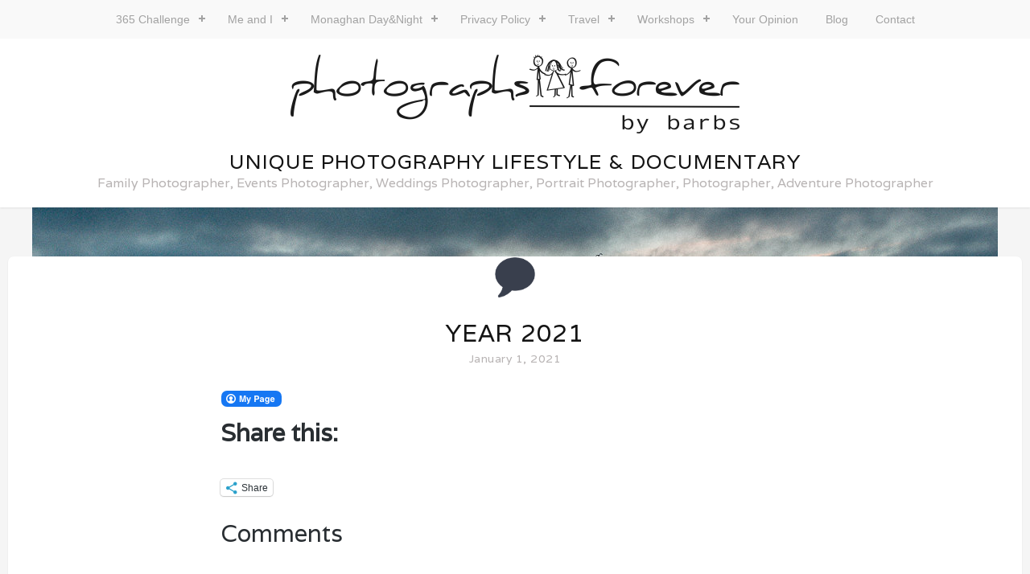

--- FILE ---
content_type: text/html; charset=UTF-8
request_url: https://photographsforeverbybarbs.com/project-365/year-2021/
body_size: 14947
content:
<!DOCTYPE html>
<html lang="en-US"
 xmlns:fb="http://ogp.me/ns/fb#">
<head>
	<meta charset="UTF-8">
	<meta name="viewport" content="width=device-width, initial-scale=1">
	<link rel="profile" href="http://gmpg.org/xfn/11">   
	<link rel="pingback" href="https://photographsforeverbybarbs.com/xmlrpc.php">
 
				<style>
			.spoontalk-social
			{
			color: white !important;
			text-align: center !important;
			margin-bottom:5px;
			border-radius:1%;

		    background:#000000;
	
			line-height: 25px !important;
			width: 30px !important;
			height: 24px !important;
			font-size: 1em !important;
						
	
			}
			
		
.alignment { text-align:left; }
</style>
<meta name='robots' content='index, follow, max-image-preview:large, max-snippet:-1, max-video-preview:-1' />
	<style>img:is([sizes="auto" i], [sizes^="auto," i]) { contain-intrinsic-size: 3000px 1500px }</style>
	
	<!-- This site is optimized with the Yoast SEO plugin v26.3 - https://yoast.com/wordpress/plugins/seo/ -->
	<title>Year 2021 - UNIQUE PHOTOGRAPHY Lifestyle &amp; Documentary</title>
	<link rel="canonical" href="http://photographsforeverbybarbs.com/project-365/year-2021/" />
	<meta property="og:locale" content="en_US" />
	<meta property="og:type" content="article" />
	<meta property="og:title" content="Year 2021 - UNIQUE PHOTOGRAPHY Lifestyle &amp; Documentary" />
	<meta property="og:description" content="Comments comments" />
	<meta property="og:url" content="http://photographsforeverbybarbs.com/project-365/year-2021/" />
	<meta property="og:site_name" content="UNIQUE PHOTOGRAPHY Lifestyle &amp; Documentary" />
	<meta property="article:modified_time" content="2021-02-02T15:01:57+00:00" />
	<meta name="twitter:card" content="summary_large_image" />
	<script type="application/ld+json" class="yoast-schema-graph">{"@context":"https://schema.org","@graph":[{"@type":"WebPage","@id":"http://photographsforeverbybarbs.com/project-365/year-2021/","url":"http://photographsforeverbybarbs.com/project-365/year-2021/","name":"Year 2021 - UNIQUE PHOTOGRAPHY Lifestyle &amp; Documentary","isPartOf":{"@id":"http://photographsforeverbybarbs.com/#website"},"datePublished":"2021-01-01T14:41:12+00:00","dateModified":"2021-02-02T15:01:57+00:00","breadcrumb":{"@id":"http://photographsforeverbybarbs.com/project-365/year-2021/#breadcrumb"},"inLanguage":"en-US","potentialAction":[{"@type":"ReadAction","target":["http://photographsforeverbybarbs.com/project-365/year-2021/"]}]},{"@type":"BreadcrumbList","@id":"http://photographsforeverbybarbs.com/project-365/year-2021/#breadcrumb","itemListElement":[{"@type":"ListItem","position":1,"name":"Home","item":"http://photographsforeverbybarbs.com/"},{"@type":"ListItem","position":2,"name":"365 Challenge","item":"http://photographsforeverbybarbs.com/project-365/"},{"@type":"ListItem","position":3,"name":"Year 2021"}]},{"@type":"WebSite","@id":"http://photographsforeverbybarbs.com/#website","url":"http://photographsforeverbybarbs.com/","name":"UNIQUE PHOTOGRAPHY Lifestyle &amp; Documentary","description":"Family Photographer, Events Photographer, Weddings  Photographer, Portrait  Photographer,  Photographer, Adventure Photographer","publisher":{"@id":"http://photographsforeverbybarbs.com/#organization"},"potentialAction":[{"@type":"SearchAction","target":{"@type":"EntryPoint","urlTemplate":"http://photographsforeverbybarbs.com/?s={search_term_string}"},"query-input":{"@type":"PropertyValueSpecification","valueRequired":true,"valueName":"search_term_string"}}],"inLanguage":"en-US"},{"@type":"Organization","@id":"http://photographsforeverbybarbs.com/#organization","name":"UNIQUE PHOTOGRAPHY Lifestyle &amp; Documentary","url":"http://photographsforeverbybarbs.com/","logo":{"@type":"ImageObject","inLanguage":"en-US","@id":"http://photographsforeverbybarbs.com/#/schema/logo/image/","url":"https://photographsforeverbybarbs.com/wp-content/uploads/2015/06/logo_wybrane_czarne-11-e1434149645822.png","contentUrl":"https://photographsforeverbybarbs.com/wp-content/uploads/2015/06/logo_wybrane_czarne-11-e1434149645822.png","width":558,"height":98,"caption":"UNIQUE PHOTOGRAPHY Lifestyle &amp; Documentary"},"image":{"@id":"http://photographsforeverbybarbs.com/#/schema/logo/image/"}}]}</script>
	<!-- / Yoast SEO plugin. -->


<link rel='dns-prefetch' href='//secure.gravatar.com' />
<link rel='dns-prefetch' href='//stats.wp.com' />
<link rel='dns-prefetch' href='//fonts.googleapis.com' />
<link rel='dns-prefetch' href='//v0.wordpress.com' />
<link rel="alternate" type="application/rss+xml" title="UNIQUE PHOTOGRAPHY Lifestyle &amp; Documentary &raquo; Feed" href="https://photographsforeverbybarbs.com/feed/" />
<link rel="alternate" type="application/rss+xml" title="UNIQUE PHOTOGRAPHY Lifestyle &amp; Documentary &raquo; Comments Feed" href="https://photographsforeverbybarbs.com/comments/feed/" />
<script type="text/javascript">
/* <![CDATA[ */
window._wpemojiSettings = {"baseUrl":"https:\/\/s.w.org\/images\/core\/emoji\/16.0.1\/72x72\/","ext":".png","svgUrl":"https:\/\/s.w.org\/images\/core\/emoji\/16.0.1\/svg\/","svgExt":".svg","source":{"concatemoji":"https:\/\/photographsforeverbybarbs.com\/wp-includes\/js\/wp-emoji-release.min.js?ver=6.8.3"}};
/*! This file is auto-generated */
!function(s,n){var o,i,e;function c(e){try{var t={supportTests:e,timestamp:(new Date).valueOf()};sessionStorage.setItem(o,JSON.stringify(t))}catch(e){}}function p(e,t,n){e.clearRect(0,0,e.canvas.width,e.canvas.height),e.fillText(t,0,0);var t=new Uint32Array(e.getImageData(0,0,e.canvas.width,e.canvas.height).data),a=(e.clearRect(0,0,e.canvas.width,e.canvas.height),e.fillText(n,0,0),new Uint32Array(e.getImageData(0,0,e.canvas.width,e.canvas.height).data));return t.every(function(e,t){return e===a[t]})}function u(e,t){e.clearRect(0,0,e.canvas.width,e.canvas.height),e.fillText(t,0,0);for(var n=e.getImageData(16,16,1,1),a=0;a<n.data.length;a++)if(0!==n.data[a])return!1;return!0}function f(e,t,n,a){switch(t){case"flag":return n(e,"\ud83c\udff3\ufe0f\u200d\u26a7\ufe0f","\ud83c\udff3\ufe0f\u200b\u26a7\ufe0f")?!1:!n(e,"\ud83c\udde8\ud83c\uddf6","\ud83c\udde8\u200b\ud83c\uddf6")&&!n(e,"\ud83c\udff4\udb40\udc67\udb40\udc62\udb40\udc65\udb40\udc6e\udb40\udc67\udb40\udc7f","\ud83c\udff4\u200b\udb40\udc67\u200b\udb40\udc62\u200b\udb40\udc65\u200b\udb40\udc6e\u200b\udb40\udc67\u200b\udb40\udc7f");case"emoji":return!a(e,"\ud83e\udedf")}return!1}function g(e,t,n,a){var r="undefined"!=typeof WorkerGlobalScope&&self instanceof WorkerGlobalScope?new OffscreenCanvas(300,150):s.createElement("canvas"),o=r.getContext("2d",{willReadFrequently:!0}),i=(o.textBaseline="top",o.font="600 32px Arial",{});return e.forEach(function(e){i[e]=t(o,e,n,a)}),i}function t(e){var t=s.createElement("script");t.src=e,t.defer=!0,s.head.appendChild(t)}"undefined"!=typeof Promise&&(o="wpEmojiSettingsSupports",i=["flag","emoji"],n.supports={everything:!0,everythingExceptFlag:!0},e=new Promise(function(e){s.addEventListener("DOMContentLoaded",e,{once:!0})}),new Promise(function(t){var n=function(){try{var e=JSON.parse(sessionStorage.getItem(o));if("object"==typeof e&&"number"==typeof e.timestamp&&(new Date).valueOf()<e.timestamp+604800&&"object"==typeof e.supportTests)return e.supportTests}catch(e){}return null}();if(!n){if("undefined"!=typeof Worker&&"undefined"!=typeof OffscreenCanvas&&"undefined"!=typeof URL&&URL.createObjectURL&&"undefined"!=typeof Blob)try{var e="postMessage("+g.toString()+"("+[JSON.stringify(i),f.toString(),p.toString(),u.toString()].join(",")+"));",a=new Blob([e],{type:"text/javascript"}),r=new Worker(URL.createObjectURL(a),{name:"wpTestEmojiSupports"});return void(r.onmessage=function(e){c(n=e.data),r.terminate(),t(n)})}catch(e){}c(n=g(i,f,p,u))}t(n)}).then(function(e){for(var t in e)n.supports[t]=e[t],n.supports.everything=n.supports.everything&&n.supports[t],"flag"!==t&&(n.supports.everythingExceptFlag=n.supports.everythingExceptFlag&&n.supports[t]);n.supports.everythingExceptFlag=n.supports.everythingExceptFlag&&!n.supports.flag,n.DOMReady=!1,n.readyCallback=function(){n.DOMReady=!0}}).then(function(){return e}).then(function(){var e;n.supports.everything||(n.readyCallback(),(e=n.source||{}).concatemoji?t(e.concatemoji):e.wpemoji&&e.twemoji&&(t(e.twemoji),t(e.wpemoji)))}))}((window,document),window._wpemojiSettings);
/* ]]> */
</script>
<style id='wp-emoji-styles-inline-css' type='text/css'>

	img.wp-smiley, img.emoji {
		display: inline !important;
		border: none !important;
		box-shadow: none !important;
		height: 1em !important;
		width: 1em !important;
		margin: 0 0.07em !important;
		vertical-align: -0.1em !important;
		background: none !important;
		padding: 0 !important;
	}
</style>
<link rel='stylesheet' id='wp-block-library-css' href='https://photographsforeverbybarbs.com/wp-includes/css/dist/block-library/style.min.css?ver=6.8.3' type='text/css' media='all' />
<style id='classic-theme-styles-inline-css' type='text/css'>
/*! This file is auto-generated */
.wp-block-button__link{color:#fff;background-color:#32373c;border-radius:9999px;box-shadow:none;text-decoration:none;padding:calc(.667em + 2px) calc(1.333em + 2px);font-size:1.125em}.wp-block-file__button{background:#32373c;color:#fff;text-decoration:none}
</style>
<link rel='stylesheet' id='mediaelement-css' href='https://photographsforeverbybarbs.com/wp-includes/js/mediaelement/mediaelementplayer-legacy.min.css?ver=4.2.17' type='text/css' media='all' />
<link rel='stylesheet' id='wp-mediaelement-css' href='https://photographsforeverbybarbs.com/wp-includes/js/mediaelement/wp-mediaelement.min.css?ver=6.8.3' type='text/css' media='all' />
<style id='jetpack-sharing-buttons-style-inline-css' type='text/css'>
.jetpack-sharing-buttons__services-list{display:flex;flex-direction:row;flex-wrap:wrap;gap:0;list-style-type:none;margin:5px;padding:0}.jetpack-sharing-buttons__services-list.has-small-icon-size{font-size:12px}.jetpack-sharing-buttons__services-list.has-normal-icon-size{font-size:16px}.jetpack-sharing-buttons__services-list.has-large-icon-size{font-size:24px}.jetpack-sharing-buttons__services-list.has-huge-icon-size{font-size:36px}@media print{.jetpack-sharing-buttons__services-list{display:none!important}}.editor-styles-wrapper .wp-block-jetpack-sharing-buttons{gap:0;padding-inline-start:0}ul.jetpack-sharing-buttons__services-list.has-background{padding:1.25em 2.375em}
</style>
<style id='global-styles-inline-css' type='text/css'>
:root{--wp--preset--aspect-ratio--square: 1;--wp--preset--aspect-ratio--4-3: 4/3;--wp--preset--aspect-ratio--3-4: 3/4;--wp--preset--aspect-ratio--3-2: 3/2;--wp--preset--aspect-ratio--2-3: 2/3;--wp--preset--aspect-ratio--16-9: 16/9;--wp--preset--aspect-ratio--9-16: 9/16;--wp--preset--color--black: #000000;--wp--preset--color--cyan-bluish-gray: #abb8c3;--wp--preset--color--white: #ffffff;--wp--preset--color--pale-pink: #f78da7;--wp--preset--color--vivid-red: #cf2e2e;--wp--preset--color--luminous-vivid-orange: #ff6900;--wp--preset--color--luminous-vivid-amber: #fcb900;--wp--preset--color--light-green-cyan: #7bdcb5;--wp--preset--color--vivid-green-cyan: #00d084;--wp--preset--color--pale-cyan-blue: #8ed1fc;--wp--preset--color--vivid-cyan-blue: #0693e3;--wp--preset--color--vivid-purple: #9b51e0;--wp--preset--gradient--vivid-cyan-blue-to-vivid-purple: linear-gradient(135deg,rgba(6,147,227,1) 0%,rgb(155,81,224) 100%);--wp--preset--gradient--light-green-cyan-to-vivid-green-cyan: linear-gradient(135deg,rgb(122,220,180) 0%,rgb(0,208,130) 100%);--wp--preset--gradient--luminous-vivid-amber-to-luminous-vivid-orange: linear-gradient(135deg,rgba(252,185,0,1) 0%,rgba(255,105,0,1) 100%);--wp--preset--gradient--luminous-vivid-orange-to-vivid-red: linear-gradient(135deg,rgba(255,105,0,1) 0%,rgb(207,46,46) 100%);--wp--preset--gradient--very-light-gray-to-cyan-bluish-gray: linear-gradient(135deg,rgb(238,238,238) 0%,rgb(169,184,195) 100%);--wp--preset--gradient--cool-to-warm-spectrum: linear-gradient(135deg,rgb(74,234,220) 0%,rgb(151,120,209) 20%,rgb(207,42,186) 40%,rgb(238,44,130) 60%,rgb(251,105,98) 80%,rgb(254,248,76) 100%);--wp--preset--gradient--blush-light-purple: linear-gradient(135deg,rgb(255,206,236) 0%,rgb(152,150,240) 100%);--wp--preset--gradient--blush-bordeaux: linear-gradient(135deg,rgb(254,205,165) 0%,rgb(254,45,45) 50%,rgb(107,0,62) 100%);--wp--preset--gradient--luminous-dusk: linear-gradient(135deg,rgb(255,203,112) 0%,rgb(199,81,192) 50%,rgb(65,88,208) 100%);--wp--preset--gradient--pale-ocean: linear-gradient(135deg,rgb(255,245,203) 0%,rgb(182,227,212) 50%,rgb(51,167,181) 100%);--wp--preset--gradient--electric-grass: linear-gradient(135deg,rgb(202,248,128) 0%,rgb(113,206,126) 100%);--wp--preset--gradient--midnight: linear-gradient(135deg,rgb(2,3,129) 0%,rgb(40,116,252) 100%);--wp--preset--font-size--small: 13px;--wp--preset--font-size--medium: 20px;--wp--preset--font-size--large: 36px;--wp--preset--font-size--x-large: 42px;--wp--preset--spacing--20: 0.44rem;--wp--preset--spacing--30: 0.67rem;--wp--preset--spacing--40: 1rem;--wp--preset--spacing--50: 1.5rem;--wp--preset--spacing--60: 2.25rem;--wp--preset--spacing--70: 3.38rem;--wp--preset--spacing--80: 5.06rem;--wp--preset--shadow--natural: 6px 6px 9px rgba(0, 0, 0, 0.2);--wp--preset--shadow--deep: 12px 12px 50px rgba(0, 0, 0, 0.4);--wp--preset--shadow--sharp: 6px 6px 0px rgba(0, 0, 0, 0.2);--wp--preset--shadow--outlined: 6px 6px 0px -3px rgba(255, 255, 255, 1), 6px 6px rgba(0, 0, 0, 1);--wp--preset--shadow--crisp: 6px 6px 0px rgba(0, 0, 0, 1);}:where(.is-layout-flex){gap: 0.5em;}:where(.is-layout-grid){gap: 0.5em;}body .is-layout-flex{display: flex;}.is-layout-flex{flex-wrap: wrap;align-items: center;}.is-layout-flex > :is(*, div){margin: 0;}body .is-layout-grid{display: grid;}.is-layout-grid > :is(*, div){margin: 0;}:where(.wp-block-columns.is-layout-flex){gap: 2em;}:where(.wp-block-columns.is-layout-grid){gap: 2em;}:where(.wp-block-post-template.is-layout-flex){gap: 1.25em;}:where(.wp-block-post-template.is-layout-grid){gap: 1.25em;}.has-black-color{color: var(--wp--preset--color--black) !important;}.has-cyan-bluish-gray-color{color: var(--wp--preset--color--cyan-bluish-gray) !important;}.has-white-color{color: var(--wp--preset--color--white) !important;}.has-pale-pink-color{color: var(--wp--preset--color--pale-pink) !important;}.has-vivid-red-color{color: var(--wp--preset--color--vivid-red) !important;}.has-luminous-vivid-orange-color{color: var(--wp--preset--color--luminous-vivid-orange) !important;}.has-luminous-vivid-amber-color{color: var(--wp--preset--color--luminous-vivid-amber) !important;}.has-light-green-cyan-color{color: var(--wp--preset--color--light-green-cyan) !important;}.has-vivid-green-cyan-color{color: var(--wp--preset--color--vivid-green-cyan) !important;}.has-pale-cyan-blue-color{color: var(--wp--preset--color--pale-cyan-blue) !important;}.has-vivid-cyan-blue-color{color: var(--wp--preset--color--vivid-cyan-blue) !important;}.has-vivid-purple-color{color: var(--wp--preset--color--vivid-purple) !important;}.has-black-background-color{background-color: var(--wp--preset--color--black) !important;}.has-cyan-bluish-gray-background-color{background-color: var(--wp--preset--color--cyan-bluish-gray) !important;}.has-white-background-color{background-color: var(--wp--preset--color--white) !important;}.has-pale-pink-background-color{background-color: var(--wp--preset--color--pale-pink) !important;}.has-vivid-red-background-color{background-color: var(--wp--preset--color--vivid-red) !important;}.has-luminous-vivid-orange-background-color{background-color: var(--wp--preset--color--luminous-vivid-orange) !important;}.has-luminous-vivid-amber-background-color{background-color: var(--wp--preset--color--luminous-vivid-amber) !important;}.has-light-green-cyan-background-color{background-color: var(--wp--preset--color--light-green-cyan) !important;}.has-vivid-green-cyan-background-color{background-color: var(--wp--preset--color--vivid-green-cyan) !important;}.has-pale-cyan-blue-background-color{background-color: var(--wp--preset--color--pale-cyan-blue) !important;}.has-vivid-cyan-blue-background-color{background-color: var(--wp--preset--color--vivid-cyan-blue) !important;}.has-vivid-purple-background-color{background-color: var(--wp--preset--color--vivid-purple) !important;}.has-black-border-color{border-color: var(--wp--preset--color--black) !important;}.has-cyan-bluish-gray-border-color{border-color: var(--wp--preset--color--cyan-bluish-gray) !important;}.has-white-border-color{border-color: var(--wp--preset--color--white) !important;}.has-pale-pink-border-color{border-color: var(--wp--preset--color--pale-pink) !important;}.has-vivid-red-border-color{border-color: var(--wp--preset--color--vivid-red) !important;}.has-luminous-vivid-orange-border-color{border-color: var(--wp--preset--color--luminous-vivid-orange) !important;}.has-luminous-vivid-amber-border-color{border-color: var(--wp--preset--color--luminous-vivid-amber) !important;}.has-light-green-cyan-border-color{border-color: var(--wp--preset--color--light-green-cyan) !important;}.has-vivid-green-cyan-border-color{border-color: var(--wp--preset--color--vivid-green-cyan) !important;}.has-pale-cyan-blue-border-color{border-color: var(--wp--preset--color--pale-cyan-blue) !important;}.has-vivid-cyan-blue-border-color{border-color: var(--wp--preset--color--vivid-cyan-blue) !important;}.has-vivid-purple-border-color{border-color: var(--wp--preset--color--vivid-purple) !important;}.has-vivid-cyan-blue-to-vivid-purple-gradient-background{background: var(--wp--preset--gradient--vivid-cyan-blue-to-vivid-purple) !important;}.has-light-green-cyan-to-vivid-green-cyan-gradient-background{background: var(--wp--preset--gradient--light-green-cyan-to-vivid-green-cyan) !important;}.has-luminous-vivid-amber-to-luminous-vivid-orange-gradient-background{background: var(--wp--preset--gradient--luminous-vivid-amber-to-luminous-vivid-orange) !important;}.has-luminous-vivid-orange-to-vivid-red-gradient-background{background: var(--wp--preset--gradient--luminous-vivid-orange-to-vivid-red) !important;}.has-very-light-gray-to-cyan-bluish-gray-gradient-background{background: var(--wp--preset--gradient--very-light-gray-to-cyan-bluish-gray) !important;}.has-cool-to-warm-spectrum-gradient-background{background: var(--wp--preset--gradient--cool-to-warm-spectrum) !important;}.has-blush-light-purple-gradient-background{background: var(--wp--preset--gradient--blush-light-purple) !important;}.has-blush-bordeaux-gradient-background{background: var(--wp--preset--gradient--blush-bordeaux) !important;}.has-luminous-dusk-gradient-background{background: var(--wp--preset--gradient--luminous-dusk) !important;}.has-pale-ocean-gradient-background{background: var(--wp--preset--gradient--pale-ocean) !important;}.has-electric-grass-gradient-background{background: var(--wp--preset--gradient--electric-grass) !important;}.has-midnight-gradient-background{background: var(--wp--preset--gradient--midnight) !important;}.has-small-font-size{font-size: var(--wp--preset--font-size--small) !important;}.has-medium-font-size{font-size: var(--wp--preset--font-size--medium) !important;}.has-large-font-size{font-size: var(--wp--preset--font-size--large) !important;}.has-x-large-font-size{font-size: var(--wp--preset--font-size--x-large) !important;}
:where(.wp-block-post-template.is-layout-flex){gap: 1.25em;}:where(.wp-block-post-template.is-layout-grid){gap: 1.25em;}
:where(.wp-block-columns.is-layout-flex){gap: 2em;}:where(.wp-block-columns.is-layout-grid){gap: 2em;}
:root :where(.wp-block-pullquote){font-size: 1.5em;line-height: 1.6;}
</style>
<link rel='stylesheet' id='fcbkbttn_icon-css' href='https://photographsforeverbybarbs.com/wp-content/plugins/facebook-button-plugin/css/icon.css?ver=2.77' type='text/css' media='all' />
<link rel='stylesheet' id='fcbkbttn_stylesheet-css' href='https://photographsforeverbybarbs.com/wp-content/plugins/facebook-button-plugin/css/style.css?ver=2.77' type='text/css' media='all' />
<link rel='stylesheet' id='css_for_fa_icon-css' href='https://photographsforeverbybarbs.com/wp-content/plugins/spoontalk-social-media-icons-widget/inc/css/font-awesome-4.0.3/css/font-awesome.min.css?ver=6.8.3' type='text/css' media='all' />
<link rel='stylesheet' id='css_for_hover_effect-css' href='https://photographsforeverbybarbs.com/wp-content/plugins/spoontalk-social-media-icons-widget/inc/css/hover.css?ver=6.8.3' type='text/css' media='all' />
<link rel='stylesheet' id='stacker-style-css' href='https://photographsforeverbybarbs.com/wp-content/themes/stacker-lite/style.css?ver=6.8.3' type='text/css' media='all' />
<link rel='stylesheet' id='font-awesome-css' href='https://photographsforeverbybarbs.com/wp-content/themes/stacker-lite/inc/font-awesome-4.3.0/css/font-awesome.min.css?ver=6.8.3' type='text/css' media='all' />
<link rel='stylesheet' id='stacker-fonts-css' href='//fonts.googleapis.com/css?family=Varela&#038;subset=latin%2Clatin-ext' type='text/css' media='all' />
<link rel='stylesheet' id='msl-main-css' href='https://photographsforeverbybarbs.com/wp-content/plugins/master-slider/public/assets/css/masterslider.main.css?ver=3.11.0' type='text/css' media='all' />
<link rel='stylesheet' id='msl-custom-css' href='https://photographsforeverbybarbs.com/wp-content/uploads/master-slider/custom.css?ver=1.9' type='text/css' media='all' />
<link rel='stylesheet' id='sharedaddy-css' href='https://photographsforeverbybarbs.com/wp-content/plugins/jetpack/modules/sharedaddy/sharing.css?ver=15.2' type='text/css' media='all' />
<link rel='stylesheet' id='social-logos-css' href='https://photographsforeverbybarbs.com/wp-content/plugins/jetpack/_inc/social-logos/social-logos.min.css?ver=15.2' type='text/css' media='all' />
<script type="text/javascript" src="https://photographsforeverbybarbs.com/wp-includes/js/jquery/jquery.min.js?ver=3.7.1" id="jquery-core-js"></script>
<script type="text/javascript" src="https://photographsforeverbybarbs.com/wp-includes/js/jquery/jquery-migrate.min.js?ver=3.4.1" id="jquery-migrate-js"></script>
<link rel="https://api.w.org/" href="https://photographsforeverbybarbs.com/wp-json/" /><link rel="alternate" title="JSON" type="application/json" href="https://photographsforeverbybarbs.com/wp-json/wp/v2/pages/22074" /><link rel="EditURI" type="application/rsd+xml" title="RSD" href="https://photographsforeverbybarbs.com/xmlrpc.php?rsd" />
<meta name="generator" content="WordPress 6.8.3" />
<link rel='shortlink' href='https://wp.me/P6kIOQ-5K2' />
<link rel="alternate" title="oEmbed (JSON)" type="application/json+oembed" href="https://photographsforeverbybarbs.com/wp-json/oembed/1.0/embed?url=https%3A%2F%2Fphotographsforeverbybarbs.com%2Fproject-365%2Fyear-2021%2F" />
<link rel="alternate" title="oEmbed (XML)" type="text/xml+oembed" href="https://photographsforeverbybarbs.com/wp-json/oembed/1.0/embed?url=https%3A%2F%2Fphotographsforeverbybarbs.com%2Fproject-365%2Fyear-2021%2F&#038;format=xml" />

<!-- fcbkbttn meta start -->
<meta property="og:url" content="https://photographsforeverbybarbs.com/project-365/year-2021/"/>
<meta property="og:type" content="article"/>
<meta property="og:title" content="Year 2021"/>
<meta property="og:site_name" content="UNIQUE PHOTOGRAPHY Lifestyle &amp; Documentary"/>
<meta property="og:image" content=""/>
<!-- fcbkbttn meta end -->
<meta property="fb:app_id" content="1494973167459948"/><script>var ms_grabbing_curosr = 'https://photographsforeverbybarbs.com/wp-content/plugins/master-slider/public/assets/css/common/grabbing.cur', ms_grab_curosr = 'https://photographsforeverbybarbs.com/wp-content/plugins/master-slider/public/assets/css/common/grab.cur';</script>
<meta name="generator" content="MasterSlider 3.11.0 - Responsive Touch Image Slider | avt.li/msf" />
	<style>img#wpstats{display:none}</style>
		<style type="text/css" id="custom-background-css">
body.custom-background { background-image: url("https://photographsforeverbybarbs.com/wp-content/uploads/2015/10/DSC00101.jpg"); background-position: center top; background-size: auto; background-repeat: no-repeat; background-attachment: fixed; }
</style>
	</head>

<body class="wp-singular page-template-default page page-id-22074 page-parent page-child parent-pageid-139 custom-background wp-custom-logo wp-theme-stacker-lite _masterslider _ms_version_3.11.0 metaslider-plugin">
<div id="cssmenu" class="align-center">
	<div class="menu"><ul>
<li class="page_item page-item-139 page_item_has_children current_page_ancestor current_page_parent"><a href="https://photographsforeverbybarbs.com/project-365/">365 Challenge</a>
<ul class='children'>
	<li class="page_item page-item-6553 page_item_has_children"><a href="https://photographsforeverbybarbs.com/project-365/year-2015/">Year 2015</a>
	<ul class='children'>
		<li class="page_item page-item-148"><a href="https://photographsforeverbybarbs.com/project-365/year-2015/january/">January</a></li>
		<li class="page_item page-item-150"><a href="https://photographsforeverbybarbs.com/project-365/year-2015/february/">February</a></li>
		<li class="page_item page-item-152"><a href="https://photographsforeverbybarbs.com/project-365/year-2015/march/">March</a></li>
		<li class="page_item page-item-154"><a href="https://photographsforeverbybarbs.com/project-365/year-2015/april/">April</a></li>
		<li class="page_item page-item-156"><a href="https://photographsforeverbybarbs.com/project-365/year-2015/may/">May</a></li>
		<li class="page_item page-item-158"><a href="https://photographsforeverbybarbs.com/project-365/year-2015/june/">June</a></li>
		<li class="page_item page-item-642"><a href="https://photographsforeverbybarbs.com/project-365/year-2015/july/">July</a></li>
		<li class="page_item page-item-732"><a href="https://photographsforeverbybarbs.com/project-365/year-2015/august/">August</a></li>
		<li class="page_item page-item-903"><a href="https://photographsforeverbybarbs.com/project-365/year-2015/september/">September</a></li>
		<li class="page_item page-item-1187"><a href="https://photographsforeverbybarbs.com/project-365/year-2015/october/">October</a></li>
		<li class="page_item page-item-1359"><a href="https://photographsforeverbybarbs.com/project-365/year-2015/november/">November</a></li>
		<li class="page_item page-item-1423"><a href="https://photographsforeverbybarbs.com/project-365/year-2015/december/">December</a></li>
	</ul>
</li>
	<li class="page_item page-item-6556 page_item_has_children"><a href="https://photographsforeverbybarbs.com/project-365/year-2016/">Year 2016</a>
	<ul class='children'>
		<li class="page_item page-item-1464"><a href="https://photographsforeverbybarbs.com/project-365/year-2016/january-2016/">January 2016</a></li>
		<li class="page_item page-item-1539"><a href="https://photographsforeverbybarbs.com/project-365/year-2016/february-2016/">February 2016</a></li>
		<li class="page_item page-item-1633"><a href="https://photographsforeverbybarbs.com/project-365/year-2016/march-2016/">March 2016</a></li>
		<li class="page_item page-item-1779"><a href="https://photographsforeverbybarbs.com/project-365/year-2016/april-2016/">April 2016</a></li>
		<li class="page_item page-item-1924"><a href="https://photographsforeverbybarbs.com/project-365/year-2016/may-2016/">May 2016</a></li>
		<li class="page_item page-item-2226"><a href="https://photographsforeverbybarbs.com/project-365/year-2016/june-2016/">June 2016</a></li>
		<li class="page_item page-item-2260"><a href="https://photographsforeverbybarbs.com/project-365/year-2016/july-2016/">July 2016</a></li>
		<li class="page_item page-item-2426"><a href="https://photographsforeverbybarbs.com/project-365/year-2016/august-2016/">August 2016</a></li>
		<li class="page_item page-item-2663"><a href="https://photographsforeverbybarbs.com/project-365/year-2016/september-2016/">September 2016</a></li>
		<li class="page_item page-item-2839"><a href="https://photographsforeverbybarbs.com/project-365/year-2016/october-2016/">October 2016</a></li>
		<li class="page_item page-item-3140"><a href="https://photographsforeverbybarbs.com/project-365/year-2016/november-2016/">November 2016</a></li>
		<li class="page_item page-item-3175"><a href="https://photographsforeverbybarbs.com/project-365/year-2016/december-2016/">December 2016</a></li>
	</ul>
</li>
	<li class="page_item page-item-6564 page_item_has_children"><a href="https://photographsforeverbybarbs.com/project-365/year-2017/">Year 2017</a>
	<ul class='children'>
		<li class="page_item page-item-3383"><a href="https://photographsforeverbybarbs.com/project-365/year-2017/january-2017/">January 2017</a></li>
		<li class="page_item page-item-3562"><a href="https://photographsforeverbybarbs.com/project-365/year-2017/february-2017/">February 2017</a></li>
		<li class="page_item page-item-3729"><a href="https://photographsforeverbybarbs.com/project-365/year-2017/march-2017/">March 2017</a></li>
		<li class="page_item page-item-3966"><a href="https://photographsforeverbybarbs.com/project-365/year-2017/april-2017/">April 2017</a></li>
		<li class="page_item page-item-4115"><a href="https://photographsforeverbybarbs.com/project-365/year-2017/may-2017/">May 2017</a></li>
		<li class="page_item page-item-4468"><a href="https://photographsforeverbybarbs.com/project-365/year-2017/june-2017/">June 2017</a></li>
		<li class="page_item page-item-4573"><a href="https://photographsforeverbybarbs.com/project-365/year-2017/july-2015/">July 2017</a></li>
		<li class="page_item page-item-4610"><a href="https://photographsforeverbybarbs.com/project-365/year-2017/august-2017/">August 2017</a></li>
		<li class="page_item page-item-4773"><a href="https://photographsforeverbybarbs.com/project-365/year-2017/4773-2/">September 2017</a></li>
		<li class="page_item page-item-5241"><a href="https://photographsforeverbybarbs.com/project-365/year-2017/october-2017/">October 2017</a></li>
		<li class="page_item page-item-5344"><a href="https://photographsforeverbybarbs.com/project-365/year-2017/november-2017/">November 2017</a></li>
		<li class="page_item page-item-5545"><a href="https://photographsforeverbybarbs.com/project-365/year-2017/december-2017/">December 2017</a></li>
	</ul>
</li>
	<li class="page_item page-item-6569 page_item_has_children"><a href="https://photographsforeverbybarbs.com/project-365/year-2018/">Year 2018</a>
	<ul class='children'>
		<li class="page_item page-item-5928"><a href="https://photographsforeverbybarbs.com/project-365/year-2018/january-2018/">January 2018</a></li>
		<li class="page_item page-item-6110"><a href="https://photographsforeverbybarbs.com/project-365/year-2018/february-2018/">February 2018</a></li>
		<li class="page_item page-item-6517"><a href="https://photographsforeverbybarbs.com/project-365/year-2018/march-2018/">March 2018</a></li>
		<li class="page_item page-item-6725"><a href="https://photographsforeverbybarbs.com/project-365/year-2018/april-2018/">April 2018</a></li>
		<li class="page_item page-item-6977"><a href="https://photographsforeverbybarbs.com/project-365/year-2018/may-2018/">May 2018</a></li>
		<li class="page_item page-item-7734"><a href="https://photographsforeverbybarbs.com/project-365/year-2018/june-2018/">June 2018</a></li>
		<li class="page_item page-item-8437"><a href="https://photographsforeverbybarbs.com/project-365/year-2018/july-2018/">July 2018</a></li>
		<li class="page_item page-item-8478"><a href="https://photographsforeverbybarbs.com/project-365/year-2018/august-2018/">August 2018</a></li>
		<li class="page_item page-item-8709"><a href="https://photographsforeverbybarbs.com/project-365/year-2018/september-2018/">September 2018</a></li>
		<li class="page_item page-item-9484"><a href="https://photographsforeverbybarbs.com/project-365/year-2018/october-2018/">October 2018</a></li>
		<li class="page_item page-item-9979"><a href="https://photographsforeverbybarbs.com/project-365/year-2018/november-2018/">November 2018</a></li>
		<li class="page_item page-item-10138"><a href="https://photographsforeverbybarbs.com/project-365/year-2018/december-2018/">December 2018</a></li>
	</ul>
</li>
	<li class="page_item page-item-11043 page_item_has_children"><a href="https://photographsforeverbybarbs.com/project-365/year-2019/">Year 2019</a>
	<ul class='children'>
		<li class="page_item page-item-11011"><a href="https://photographsforeverbybarbs.com/project-365/year-2019/january-2019/">January 2019</a></li>
		<li class="page_item page-item-11303"><a href="https://photographsforeverbybarbs.com/project-365/year-2019/february-2019/">February 2019</a></li>
		<li class="page_item page-item-11714"><a href="https://photographsforeverbybarbs.com/project-365/year-2019/march-2019/">March 2019</a></li>
		<li class="page_item page-item-11761"><a href="https://photographsforeverbybarbs.com/project-365/year-2019/april-2019/">April 2019</a></li>
		<li class="page_item page-item-12607"><a href="https://photographsforeverbybarbs.com/project-365/year-2019/may-2019/">May 2019</a></li>
		<li class="page_item page-item-13487"><a href="https://photographsforeverbybarbs.com/project-365/year-2019/june-2019/">June 2019</a></li>
		<li class="page_item page-item-14482"><a href="https://photographsforeverbybarbs.com/project-365/year-2019/july-2019/">July 2019</a></li>
		<li class="page_item page-item-14539"><a href="https://photographsforeverbybarbs.com/project-365/year-2019/august-2019/">August 2019</a></li>
		<li class="page_item page-item-15107"><a href="https://photographsforeverbybarbs.com/project-365/year-2019/september-2019/">September 2019</a></li>
		<li class="page_item page-item-15606"><a href="https://photographsforeverbybarbs.com/project-365/year-2019/october-2019/">October 2019</a></li>
		<li class="page_item page-item-18184"><a href="https://photographsforeverbybarbs.com/project-365/year-2019/november-2019/">November 2019</a></li>
		<li class="page_item page-item-18761"><a href="https://photographsforeverbybarbs.com/project-365/year-2019/december-2019/">December 2019</a></li>
	</ul>
</li>
	<li class="page_item page-item-19177 page_item_has_children"><a href="https://photographsforeverbybarbs.com/project-365/year-2020/">Year 2020</a>
	<ul class='children'>
		<li class="page_item page-item-19179"><a href="https://photographsforeverbybarbs.com/project-365/year-2020/january-2020/">January 2020</a></li>
		<li class="page_item page-item-19698"><a href="https://photographsforeverbybarbs.com/project-365/year-2020/february-2020/">February 2020</a></li>
		<li class="page_item page-item-20049"><a href="https://photographsforeverbybarbs.com/project-365/year-2020/march-2020/">March 2020</a></li>
		<li class="page_item page-item-20219"><a href="https://photographsforeverbybarbs.com/project-365/year-2020/april-2020/">April 2020</a></li>
		<li class="page_item page-item-20321"><a href="https://photographsforeverbybarbs.com/project-365/year-2020/may-2020/">MAY 2020</a></li>
		<li class="page_item page-item-20472"><a href="https://photographsforeverbybarbs.com/project-365/year-2020/june-2020/">June 2020</a></li>
		<li class="page_item page-item-21094"><a href="https://photographsforeverbybarbs.com/project-365/year-2020/july-2020/">July 2020</a></li>
		<li class="page_item page-item-21194"><a href="https://photographsforeverbybarbs.com/project-365/year-2020/august-2020/">August 2020</a></li>
		<li class="page_item page-item-21283"><a href="https://photographsforeverbybarbs.com/project-365/year-2020/september-2020/">September 2020</a></li>
		<li class="page_item page-item-21621"><a href="https://photographsforeverbybarbs.com/project-365/year-2020/october-2020/">October 2020</a></li>
		<li class="page_item page-item-21722"><a href="https://photographsforeverbybarbs.com/project-365/year-2020/november-2020/">November 2020</a></li>
		<li class="page_item page-item-21824"><a href="https://photographsforeverbybarbs.com/project-365/year-2020/december-2020/">December 2020</a></li>
	</ul>
</li>
	<li class="page_item page-item-22074 page_item_has_children current_page_item"><a href="https://photographsforeverbybarbs.com/project-365/year-2021/" aria-current="page">Year 2021</a>
	<ul class='children'>
		<li class="page_item page-item-22077"><a href="https://photographsforeverbybarbs.com/project-365/year-2021/january-2021/">January 2021</a></li>
		<li class="page_item page-item-22331"><a href="https://photographsforeverbybarbs.com/project-365/year-2021/february-2021/">February 2021</a></li>
		<li class="page_item page-item-22421"><a href="https://photographsforeverbybarbs.com/project-365/year-2021/march-2021/">March 2021</a></li>
		<li class="page_item page-item-22588"><a href="https://photographsforeverbybarbs.com/project-365/year-2021/april-2021/">April 2021</a></li>
		<li class="page_item page-item-22787"><a href="https://photographsforeverbybarbs.com/project-365/year-2021/may-2021/">May 2021</a></li>
		<li class="page_item page-item-22985"><a href="https://photographsforeverbybarbs.com/project-365/year-2021/june-2021/">June 2021</a></li>
		<li class="page_item page-item-23051"><a href="https://photographsforeverbybarbs.com/project-365/year-2021/july-2021/">July 2021</a></li>
		<li class="page_item page-item-23257"><a href="https://photographsforeverbybarbs.com/project-365/year-2021/august-2021/">August 2021</a></li>
		<li class="page_item page-item-23376"><a href="https://photographsforeverbybarbs.com/project-365/year-2021/september-2021/">September 2021</a></li>
		<li class="page_item page-item-23488"><a href="https://photographsforeverbybarbs.com/project-365/year-2021/october-2021/">October 2021</a></li>
		<li class="page_item page-item-23662"><a href="https://photographsforeverbybarbs.com/project-365/year-2021/november-2021/">November 2021</a></li>
		<li class="page_item page-item-24400"><a href="https://photographsforeverbybarbs.com/project-365/year-2021/december-2021/">December 2021</a></li>
	</ul>
</li>
	<li class="page_item page-item-24861 page_item_has_children"><a href="https://photographsforeverbybarbs.com/project-365/year-2022/">Year 2022</a>
	<ul class='children'>
		<li class="page_item page-item-24863"><a href="https://photographsforeverbybarbs.com/project-365/year-2022/january-2022/">January 2022</a></li>
		<li class="page_item page-item-25011"><a href="https://photographsforeverbybarbs.com/project-365/year-2022/february-2022/">February 2022</a></li>
		<li class="page_item page-item-25334"><a href="https://photographsforeverbybarbs.com/project-365/year-2022/march-2022/">March 2022</a></li>
		<li class="page_item page-item-25627"><a href="https://photographsforeverbybarbs.com/project-365/year-2022/april-2022/">April 2022</a></li>
		<li class="page_item page-item-26200"><a href="https://photographsforeverbybarbs.com/project-365/year-2022/may-2022/">May 2022</a></li>
		<li class="page_item page-item-27068"><a href="https://photographsforeverbybarbs.com/project-365/year-2022/june-2022/">June 2022</a></li>
		<li class="page_item page-item-27905"><a href="https://photographsforeverbybarbs.com/project-365/year-2022/july-2022/">July 2022</a></li>
		<li class="page_item page-item-28498"><a href="https://photographsforeverbybarbs.com/project-365/year-2022/august-2022/">August 2022</a></li>
		<li class="page_item page-item-28877"><a href="https://photographsforeverbybarbs.com/project-365/year-2022/september-2022/">September 2022</a></li>
		<li class="page_item page-item-29166"><a href="https://photographsforeverbybarbs.com/project-365/year-2022/october-2022/">October 2022</a></li>
		<li class="page_item page-item-29387"><a href="https://photographsforeverbybarbs.com/project-365/year-2022/november-2022/">November 2022</a></li>
		<li class="page_item page-item-29593"><a href="https://photographsforeverbybarbs.com/project-365/year-2022/december-2022/">December 2022</a></li>
	</ul>
</li>
	<li class="page_item page-item-29824 page_item_has_children"><a href="https://photographsforeverbybarbs.com/project-365/year-2023/">Year 2023</a>
	<ul class='children'>
		<li class="page_item page-item-29826"><a href="https://photographsforeverbybarbs.com/project-365/year-2023/january-2023/">January 2023</a></li>
		<li class="page_item page-item-29998"><a href="https://photographsforeverbybarbs.com/project-365/year-2023/february-2022/">February 2023</a></li>
		<li class="page_item page-item-30717"><a href="https://photographsforeverbybarbs.com/project-365/year-2023/march-2023/">March 2023</a></li>
		<li class="page_item page-item-30885"><a href="https://photographsforeverbybarbs.com/project-365/year-2023/april-2023/">April 2023</a></li>
		<li class="page_item page-item-31559"><a href="https://photographsforeverbybarbs.com/project-365/year-2023/may-2023/">May 2023</a></li>
		<li class="page_item page-item-31723"><a href="https://photographsforeverbybarbs.com/project-365/year-2023/june-2023/">June 2023</a></li>
		<li class="page_item page-item-32374"><a href="https://photographsforeverbybarbs.com/project-365/year-2023/july-2023/">July 2023</a></li>
		<li class="page_item page-item-32634"><a href="https://photographsforeverbybarbs.com/project-365/year-2023/august-2023/">August 2023</a></li>
		<li class="page_item page-item-32928"><a href="https://photographsforeverbybarbs.com/project-365/year-2023/september-2023/">September 2023</a></li>
		<li class="page_item page-item-33750"><a href="https://photographsforeverbybarbs.com/project-365/year-2023/october-2023/">October 2023</a></li>
		<li class="page_item page-item-35269"><a href="https://photographsforeverbybarbs.com/project-365/year-2023/november-2023/">November 2023</a></li>
		<li class="page_item page-item-38773"><a href="https://photographsforeverbybarbs.com/project-365/year-2023/38773-2/">December 2023</a></li>
	</ul>
</li>
	<li class="page_item page-item-41498 page_item_has_children"><a href="https://photographsforeverbybarbs.com/project-365/year-2024/">Year 2024</a>
	<ul class='children'>
		<li class="page_item page-item-41501"><a href="https://photographsforeverbybarbs.com/project-365/year-2024/january-2024/">January 2024</a></li>
		<li class="page_item page-item-43341"><a href="https://photographsforeverbybarbs.com/project-365/year-2024/february-2023/">February 2024</a></li>
		<li class="page_item page-item-44785"><a href="https://photographsforeverbybarbs.com/project-365/year-2024/march-2024/">March 2024</a></li>
		<li class="page_item page-item-46912"><a href="https://photographsforeverbybarbs.com/project-365/year-2024/april-2024/">April 2024</a></li>
		<li class="page_item page-item-48896"><a href="https://photographsforeverbybarbs.com/project-365/year-2024/48896-2/">May 2024</a></li>
		<li class="page_item page-item-50436"><a href="https://photographsforeverbybarbs.com/project-365/year-2024/june-2024/">June 2024</a></li>
		<li class="page_item page-item-51380"><a href="https://photographsforeverbybarbs.com/project-365/year-2024/july-2024/">July 2024</a></li>
		<li class="page_item page-item-53076"><a href="https://photographsforeverbybarbs.com/project-365/year-2024/august-2024/">August 2024</a></li>
		<li class="page_item page-item-54429"><a href="https://photographsforeverbybarbs.com/project-365/year-2024/september-2024/">September 2024</a></li>
		<li class="page_item page-item-56212"><a href="https://photographsforeverbybarbs.com/project-365/year-2024/october-2024/">October 2024</a></li>
		<li class="page_item page-item-57578"><a href="https://photographsforeverbybarbs.com/project-365/year-2024/november-2024/">November 2024</a></li>
		<li class="page_item page-item-58801"><a href="https://photographsforeverbybarbs.com/project-365/year-2024/december-2024/">December 2024</a></li>
	</ul>
</li>
	<li class="page_item page-item-60178 page_item_has_children"><a href="https://photographsforeverbybarbs.com/project-365/year-2025/">Year 2025</a>
	<ul class='children'>
		<li class="page_item page-item-60180"><a href="https://photographsforeverbybarbs.com/project-365/year-2025/january-2025/">January 2025</a></li>
		<li class="page_item page-item-61129"><a href="https://photographsforeverbybarbs.com/project-365/year-2025/february-2025/">February 2025</a></li>
		<li class="page_item page-item-62132"><a href="https://photographsforeverbybarbs.com/project-365/year-2025/march-2025/">March 2025</a></li>
		<li class="page_item page-item-63255"><a href="https://photographsforeverbybarbs.com/project-365/year-2025/april-2025/">April 2025</a></li>
		<li class="page_item page-item-63778"><a href="https://photographsforeverbybarbs.com/project-365/year-2025/may-2025/">May 2025</a></li>
		<li class="page_item page-item-64197"><a href="https://photographsforeverbybarbs.com/project-365/year-2025/june-2025/">June 2025</a></li>
		<li class="page_item page-item-64588"><a href="https://photographsforeverbybarbs.com/project-365/year-2025/july-2025/">July 2025</a></li>
		<li class="page_item page-item-65573"><a href="https://photographsforeverbybarbs.com/project-365/year-2025/august-2025/">August 2025</a></li>
		<li class="page_item page-item-66291"><a href="https://photographsforeverbybarbs.com/project-365/year-2025/september-2025/">September 2025</a></li>
		<li class="page_item page-item-67195"><a href="https://photographsforeverbybarbs.com/project-365/year-2025/october-2025/">October 2025</a></li>
		<li class="page_item page-item-68278"><a href="https://photographsforeverbybarbs.com/project-365/year-2025/november-2025/">November 2025</a></li>
		<li class="page_item page-item-69265"><a href="https://photographsforeverbybarbs.com/project-365/year-2025/december-2025/">December 2025</a></li>
	</ul>
</li>
</ul>
</li>
<li class="page_item page-item-7 page_item_has_children"><a href="https://photographsforeverbybarbs.com/about-me/">Me and I</a>
<ul class='children'>
	<li class="page_item page-item-2873"><a href="https://photographsforeverbybarbs.com/about-me/40-2/">40</a></li>
</ul>
</li>
<li class="page_item page-item-1279 page_item_has_children"><a href="https://photographsforeverbybarbs.com/monaghan-daynight/">Monaghan Day&#038;Night</a>
<ul class='children'>
	<li class="page_item page-item-6686"><a href="https://photographsforeverbybarbs.com/monaghan-daynight/taste-of-monaghan-monaghan-mushrooms-photographs/">~ 2015 ~  Taste of Monaghan ~ Monaghan Mushrooms ~ Photographs</a></li>
	<li class="page_item page-item-1981"><a href="https://photographsforeverbybarbs.com/monaghan-daynight/monaghan-stylefix-october-2015/">Monaghan Stylefix October 2015</a></li>
	<li class="page_item page-item-1291"><a href="https://photographsforeverbybarbs.com/monaghan-daynight/lyndsey-smith-zumba-lyn/">2015 ~ Lyndsey Smith ~ Zumba Lyn</a></li>
	<li class="page_item page-item-1625"><a href="https://photographsforeverbybarbs.com/monaghan-daynight/2016-monaghan-saint-patricks-day-parade/">St. Patrick’s Day Parade ~` Monaghan~` 2016</a></li>
	<li class="page_item page-item-2330"><a href="https://photographsforeverbybarbs.com/monaghan-daynight/the-park-after-dark-festival-glaslough-august-2016/">~ The Park After Dark Festival  ~ August 2016 ~ Glaslough</a></li>
	<li class="page_item page-item-10015"><a href="https://photographsforeverbybarbs.com/monaghan-daynight/art-flow-studio-opening-and-exhibition-7th-december-2018-monaghan/">~ Art Flow Studio ~ 7th December 2018 ~Launch of an Exhibition   ~ Monaghan</a></li>
	<li class="page_item page-item-18066"><a href="https://photographsforeverbybarbs.com/monaghan-daynight/art-flow-studio-annual-exhibition-29th-nov-2019-monaghan/">Art Flow Studio ~ 29th Nov 2019 ~ Monaghan ~ Annual Exhibition</a></li>
	<li class="page_item page-item-25150"><a href="https://photographsforeverbybarbs.com/monaghan-daynight/st-patricks-parade-monaghan-2022/">St. Patrick&#8217;s Day Parade ~` Monaghan~` 2022</a></li>
	<li class="page_item page-item-30094"><a href="https://photographsforeverbybarbs.com/monaghan-daynight/st-patricks-day-parade-monaghan-2023/">St. Patrick&#8217;s Day Parade ~` Monaghan~` 2023</a></li>
	<li class="page_item page-item-44171"><a href="https://photographsforeverbybarbs.com/monaghan-daynight/st-patricks-day-parade-monaghan-2024/">St. Patrick’s Day Parade ~` Monaghan~` 2024</a></li>
	<li class="page_item page-item-65640"><a href="https://photographsforeverbybarbs.com/monaghan-daynight/art-flow-studio-opening-monaghan/">Art Flow Studio Opening ~ Monaghan ~ 2025</a></li>
	<li class="page_item page-item-66463"><a href="https://photographsforeverbybarbs.com/monaghan-daynight/culture-night-2025-monaghan-peace-campus/">Culture Night 2025 ~ Monaghan Peace Campus</a></li>
</ul>
</li>
<li class="page_item page-item-6846 page_item_has_children"><a href="https://photographsforeverbybarbs.com/privacy-policy/">Privacy Policy</a>
<ul class='children'>
	<li class="page_item page-item-6848"><a href="https://photographsforeverbybarbs.com/privacy-policy/privacy-policy/">Privacy Policy</a></li>
</ul>
</li>
<li class="page_item page-item-2297 page_item_has_children"><a href="https://photographsforeverbybarbs.com/travel/">Travel</a>
<ul class='children'>
	<li class="page_item page-item-2328"><a href="https://photographsforeverbybarbs.com/travel/falconers-of-king-svatopluk-czerwony-klasztor-pieniny/">Falconers of King Svatopluk Czerwony Klasztor Pieniny</a></li>
	<li class="page_item page-item-3328"><a href="https://photographsforeverbybarbs.com/travel/kapliczka-sw-anny-w-sromowcach-niznych/">Kapliczka Św. Anny w Sromowcach Niżnych</a></li>
	<li class="page_item page-item-3594"><a href="https://photographsforeverbybarbs.com/travel/wernisaz-w-toruniu-2015-opening-of-the-exhibition/">Wernisaż w Toruniu 2015 ~ Opening of The Exhibition ~ Photographs</a></li>
	<li class="page_item page-item-3677"><a href="https://photographsforeverbybarbs.com/travel/wernisaz-w-toruniu-2016-opening-of-the-exhibition-photographs/">Wernisaż W Toruniu 2016 ~ Opening of The Exhibition~ Photographs</a></li>
	<li class="page_item page-item-3765"><a href="https://photographsforeverbybarbs.com/travel/wernisaz-w-toruniu-2017-opening-of-the-exhibition-photographs/">Wernisaż w Toruniu 2017 ~ Opening of the exhibition ~ Photographs</a></li>
	<li class="page_item page-item-3873"><a href="https://photographsforeverbybarbs.com/travel/giants-causeway-natural-beauty-photographs-co-antrim/">Giant&#8217;s Causeway ~ Natural Beauty ~ Photographs ~ Co. Antrim</a></li>
	<li class="page_item page-item-4201"><a href="https://photographsforeverbybarbs.com/travel/fanad-head-lighthouse-ireland-is-beautiful/">Fanad Head ~ Lighthouse ~ Ireland is beautiful</a></li>
	<li class="page_item page-item-4369"><a href="https://photographsforeverbybarbs.com/travel/ulster-american-folk-park-ireland-has-it-photographs-of-irish-heritage/">Ulster American Folk Park ~ Ireland Has It ~ Photographs of Irish Heritage</a></li>
	<li class="page_item page-item-4984"><a href="https://photographsforeverbybarbs.com/travel/kapliczka-sw-anny-w-sromowcach-niznych-2/">Kapliczka Św. Anny w Sromowcach Niżnych ~ Lipiec, 2017</a></li>
	<li class="page_item page-item-5018"><a href="https://photographsforeverbybarbs.com/travel/700-lecie-sromowiec-festyn-2017-fotografie/">700 lecie Sromowiec ~ Festyn ~ 2017 ~ Fotografie</a></li>
	<li class="page_item page-item-6601"><a href="https://photographsforeverbybarbs.com/travel/st-albans-london-travel-the-world-photographs/">St Albans ~ London ~Travel The World ~ Photographs</a></li>
	<li class="page_item page-item-7192"><a href="https://photographsforeverbybarbs.com/travel/croagh-patrick-mountains-in-ireland-expedition/">Croagh Patrick ~ Mountains in Ireland ~ Expedition</a></li>
	<li class="page_item page-item-7242"><a href="https://photographsforeverbybarbs.com/travel/newcastle-northern-ireland-at-the-see/">Newcastle ~ Northern Ireland ~ At The See</a></li>
	<li class="page_item page-item-8759"><a href="https://photographsforeverbybarbs.com/travel/festiwal-slowian-i-wikingow-w-wolinie-sierpien-2018/">Festiwal Słowian i Wikingów w Wolinie ~ Sierpień, 2018</a></li>
	<li class="page_item page-item-9905"><a href="https://photographsforeverbybarbs.com/travel/sciezka-w-koronach-drzew-bachledka-treetop-walk-bachledka-chodnik-korunami-stromov-bachledka/">Ścieżka w Koronach Drzew Bachledka ~ Treetop walk Bachledka ~ Chodník korunami stromov Bachledka</a></li>
	<li class="page_item page-item-11001"><a href="https://photographsforeverbybarbs.com/travel/seville-travel-photography-january-2019/">Seville ~ Travel Photography ~ January 2019</a></li>
	<li class="page_item page-item-11794"><a href="https://photographsforeverbybarbs.com/travel/bragan-mountain-photographs/">Bragan Mountain ~ Photographs</a></li>
	<li class="page_item page-item-14829"><a href="https://photographsforeverbybarbs.com/travel/kapliczka-sw-anny-w-sromowcach-niznych-lipiec-2018-i-2019-rok/">Kapliczka Św. Anny w Sromowcach Niżnych ~ lipiec 2018 i 2019 rok</a></li>
	<li class="page_item page-item-15316"><a href="https://photographsforeverbybarbs.com/travel/holidays-in-sromowce-nizne/">Holidays in Sromowce Nizne</a></li>
	<li class="page_item page-item-15320"><a href="https://photographsforeverbybarbs.com/travel/pieniny-sromowce-nizne-czerwony-klasztor-autumn-2019/">Pieniny ~ Sromowce Nizne ~ Czerwony Klasztor ~ Autumn 2019</a></li>
	<li class="page_item page-item-22480"><a href="https://photographsforeverbybarbs.com/travel/rossmore-park-spring/">Rossmore Park ~ Spring</a></li>
	<li class="page_item page-item-15942"><a href="https://photographsforeverbybarbs.com/travel/lisbon-travel-photography-november-2019/">Lisbon ~ Travel Photography ~ November 2019</a></li>
	<li class="page_item page-item-18406"><a href="https://photographsforeverbybarbs.com/travel/dublin-trinity-college-library-st-patricks-cathedral/">Dublin ~ Trinity College Library ~ St. Patrick&#8217;s Cathedral</a></li>
	<li class="page_item page-item-21526"><a href="https://photographsforeverbybarbs.com/travel/rossmore-park-autumn/">Rossmore Park ~ Autumn</a></li>
	<li class="page_item page-item-21891"><a href="https://photographsforeverbybarbs.com/travel/rossmore-park-winter/">Rossmore Park ~ Winter</a></li>
	<li class="page_item page-item-23694"><a href="https://photographsforeverbybarbs.com/travel/venice-travel-photography-november-2021/">Venice ~ Travel Photography ~ November 2021</a></li>
	<li class="page_item page-item-67246"><a href="https://photographsforeverbybarbs.com/travel/london-travel-october-2025/">London ~ Travel ~October 2025</a></li>
</ul>
</li>
<li class="page_item page-item-6448 page_item_has_children"><a href="https://photographsforeverbybarbs.com/workshops/">Workshops</a>
<ul class='children'>
	<li class="page_item page-item-6451"><a href="https://photographsforeverbybarbs.com/workshops/pass-the-ball-photography-incentive-series-april-3rd-2018-kingas-cafe/">Pass The Ball ~ Photography Incentive Series ~ April 3rd 2018 ~ Kinga&#8217;s Cafe</a></li>
	<li class="page_item page-item-7274 page_item_has_children"><a href="https://photographsforeverbybarbs.com/workshops/spotkanie-plenerowe-vol-2-27-07-2018-sromowce-nizne/">Spotkanie Plenerowe vol. 2 ~ 27.07.2018 ~ Sromowce Nizne</a>
	<ul class='children'>
		<li class="page_item page-item-8711"><a href="https://photographsforeverbybarbs.com/workshops/spotkanie-plenerowe-vol-2-27-07-2018-sromowce-nizne/spotkanie-plenerowe-sromowce-nizne-27-07-2018/">Spotkanie plenerowe ~ Sromowce Niżne ~ 27.07.2018</a></li>
	</ul>
</li>
	<li class="page_item page-item-19129 page_item_has_children"><a href="https://photographsforeverbybarbs.com/workshops/photography-workshop-artflow-studio-13-02-2020/">Photography Workshop ~ ArtFlow Studio ~13.02.2020</a>
	<ul class='children'>
		<li class="page_item page-item-19444"><a href="https://photographsforeverbybarbs.com/workshops/photography-workshop-artflow-studio-13-02-2020/day-2-second-session-rules-use-of-light/">DAY 2 &#8211; Second Session &#8211; Rules, Use of Light</a></li>
		<li class="page_item page-item-19306"><a href="https://photographsforeverbybarbs.com/workshops/photography-workshop-artflow-studio-13-02-2020/day-1-first-session-camera-settings/">Day 1 &#8211; First Session &#8211; Camera Settings</a></li>
		<li class="page_item page-item-19610"><a href="https://photographsforeverbybarbs.com/workshops/photography-workshop-artflow-studio-13-02-2020/day-3-third-session-expressing-yourself-perspective/">Day 3 &#8211; Third Session &#8211; Expressing Yourself/Perspective</a></li>
	</ul>
</li>
	<li class="page_item page-item-54030"><a href="https://photographsforeverbybarbs.com/workshops/culture-night-monaghan-september-2024/">Culture Night ~ Monaghan ~ September 2024</a></li>
</ul>
</li>
<li class="page_item page-item-86"><a href="https://photographsforeverbybarbs.com/testimonials/">Your Opinion</a></li>
<li class="page_item page-item-43"><a href="https://photographsforeverbybarbs.com/blog/">Blog</a></li>
<li class="page_item page-item-41"><a href="https://photographsforeverbybarbs.com/contact/">Contact</a></li>
</ul></div>
</div>
<div id="header">
<div id="sitebranding">

<div class="site-branding">
		<a href="https://photographsforeverbybarbs.com/" class="custom-logo-link" rel="home"><img width="558" height="98" src="https://photographsforeverbybarbs.com/wp-content/uploads/2015/06/logo_wybrane_czarne-11-e1434149645822.png" class="custom-logo" alt="UNIQUE PHOTOGRAPHY Lifestyle &amp; Documentary" decoding="async" fetchpriority="high" /></a>						<h1 class="site-title"><a href="https://photographsforeverbybarbs.com/" rel="home">UNIQUE PHOTOGRAPHY Lifestyle &amp; Documentary</a></h1>
			<h2 class="site-description">Family Photographer, Events Photographer, Weddings  Photographer, Portrait  Photographer,  Photographer, Adventure Photographer</h2>
		</div><!-- .site-branding -->
	
	
	
	
	
	<div id="menu-social" class="menu">
			</div>
    </div><!--End Site Branding -->
</div>
<!--End Header -->
	<div class="masonryinside">
		<div class="wrapper">
			
				
<div class="inside item post-22074 page type-page status-publish hentry">
	<a href="https://photographsforeverbybarbs.com/project-365/year-2021/"></a>

	<div class="commentcount">
			</div>
	<h2 class="itemtitle"><a href="https://photographsforeverbybarbs.com/project-365/year-2021/">Year 2021</a></h2>

	<div class="itemdate"><a href="https://photographsforeverbybarbs.com/project-365/year-2021/"><span class="posted-on"><a href="https://photographsforeverbybarbs.com/project-365/year-2021/" rel="bookmark"><time class="entry-date published updated" datetime="2021-01-01T14:41:12+00:00">January 1, 2021</time></a></span></a></div>
	<div class="itemcat">
	</div>
	<div id="content">
		<div class="fcbkbttn_buttons_block" id="fcbkbttn_left"><div class="fcbkbttn_button">
					<a href="https://www.facebook.com/" target="_blank">
						<img decoding="async" src="https://photographsforeverbybarbs.com/wp-content/plugins/facebook-button-plugin/images/standard-facebook-ico.png" alt="Fb-Button" />
					</a>
				</div><div class="fcbkbttn_like "><fb:like href="https://photographsforeverbybarbs.com/project-365/year-2021/" action="like" colorscheme="light" layout="standard"  width="225px" size="small"></fb:like></div></div><div class="sharedaddy sd-sharing-enabled"><div class="robots-nocontent sd-block sd-social sd-social-official sd-sharing"><h3 class="sd-title">Share this:</h3><div class="sd-content"><ul><li><a href="#" class="sharing-anchor sd-button share-more"><span>Share</span></a></li><li class="share-end"></li></ul><div class="sharing-hidden"><div class="inner" style="display: none;width:150px;"><ul style="background-image:none;"><li class="share-facebook"><div class="fb-share-button" data-href="https://photographsforeverbybarbs.com/project-365/year-2021/" data-layout="button_count"></div></li><li class="share-end"></li></ul></div></div></div></div></div><!-- Facebook Comments Plugin for WordPress: http://peadig.com/wordpress-plugins/facebook-comments/ --><h3>Comments</h3><p><fb:comments-count href=https://photographsforeverbybarbs.com/project-365/year-2021/></fb:comments-count> comments</p><div class="fb-comments" data-href="https://photographsforeverbybarbs.com/project-365/year-2021/" data-num-posts="5" data-width="100%" data-colorscheme="light"></div>	</div>

				
					</div>
        		<nav class="navigation post-navigation" role="navigation">
			<h1 class="screen-reader-text">Post navigation</h1>

			<div class="nav-links">
				<div class="nav-previous"><a href="https://photographsforeverbybarbs.com/project-365/year-2020/december-2020/" rel="prev"><span class="meta-nav">&larr;</span>&nbsp;December 2020</a></div><div class="nav-next"><a href="https://photographsforeverbybarbs.com/travel/rossmore-park-winter/" rel="next">Rossmore Park ~ Winter&nbsp;<span class="meta-nav">&rarr;</span></a></div>			</div>
			<!-- .nav-links -->
		</nav><!-- .navigation -->
		</div>
<div id="footer">
	<div class="wrapper">
		<div id="footerwidgets">
			<div class="footerwidget"><h4 class="footerheading">Categories</h4><form action="https://photographsforeverbybarbs.com" method="get"><label class="screen-reader-text" for="cat">Categories</label><select  name='cat' id='cat' class='postform'>
	<option value='-1'>Select Category</option>
	<option class="level-0" value="30">Anniversary</option>
	<option class="level-0" value="35">Baby Shower</option>
	<option class="level-0" value="20">Beauty</option>
	<option class="level-0" value="37">Beauty Photography</option>
	<option class="level-0" value="23">Birth Photography</option>
	<option class="level-0" value="8">Birthday Parties</option>
	<option class="level-0" value="39">Business Events</option>
	<option class="level-0" value="32">Business Profile Picture</option>
	<option class="level-0" value="31">Casual Headshots</option>
	<option class="level-0" value="29">Celebration</option>
	<option class="level-0" value="5">Children</option>
	<option class="level-0" value="6">Christening</option>
	<option class="level-0" value="27">Confirmation</option>
	<option class="level-0" value="15">Debs parties</option>
	<option class="level-0" value="13">Documentary Photography</option>
	<option class="level-0" value="34">Dog Photography</option>
	<option class="level-0" value="28">Engagement Photography</option>
	<option class="level-0" value="33">Event</option>
	<option class="level-0" value="38">Family Portraits</option>
	<option class="level-0" value="11">Family sessions</option>
	<option class="level-0" value="21">Fashion</option>
	<option class="level-0" value="7">First Communion</option>
	<option class="level-0" value="90">Graduation</option>
	<option class="level-0" value="12">Lifestyle</option>
	<option class="level-0" value="16">Newborn</option>
	<option class="level-0" value="26">People</option>
	<option class="level-0" value="14">Pregnancy Session</option>
	<option class="level-0" value="36">Product Photography</option>
	<option class="level-0" value="25">See The World</option>
	<option class="level-0" value="18">Sport Activities</option>
	<option class="level-0" value="24">Travel</option>
	<option class="level-0" value="1">Uncategorized</option>
	<option class="level-0" value="4">wedding</option>
	<option class="level-0" value="19">Women Sessions</option>
</select>
</form><script type="text/javascript">
/* <![CDATA[ */

(function() {
	var dropdown = document.getElementById( "cat" );
	function onCatChange() {
		if ( dropdown.options[ dropdown.selectedIndex ].value > 0 ) {
			dropdown.parentNode.submit();
		}
	}
	dropdown.onchange = onCatChange;
})();

/* ]]> */
</script>
</div><div class="footerwidget"><h4 class="footerheading">Archives</h4>		<label class="screen-reader-text" for="archives-dropdown-4">Archives</label>
		<select id="archives-dropdown-4" name="archive-dropdown">
			
			<option value="">Select Month</option>
				<option value='https://photographsforeverbybarbs.com/2025/06/'> June 2025 </option>
	<option value='https://photographsforeverbybarbs.com/2025/05/'> May 2025 </option>
	<option value='https://photographsforeverbybarbs.com/2024/10/'> October 2024 </option>
	<option value='https://photographsforeverbybarbs.com/2024/07/'> July 2024 </option>
	<option value='https://photographsforeverbybarbs.com/2024/06/'> June 2024 </option>
	<option value='https://photographsforeverbybarbs.com/2024/05/'> May 2024 </option>
	<option value='https://photographsforeverbybarbs.com/2024/04/'> April 2024 </option>
	<option value='https://photographsforeverbybarbs.com/2024/03/'> March 2024 </option>
	<option value='https://photographsforeverbybarbs.com/2023/12/'> December 2023 </option>
	<option value='https://photographsforeverbybarbs.com/2023/07/'> July 2023 </option>
	<option value='https://photographsforeverbybarbs.com/2023/06/'> June 2023 </option>
	<option value='https://photographsforeverbybarbs.com/2023/05/'> May 2023 </option>
	<option value='https://photographsforeverbybarbs.com/2023/04/'> April 2023 </option>
	<option value='https://photographsforeverbybarbs.com/2023/03/'> March 2023 </option>
	<option value='https://photographsforeverbybarbs.com/2023/02/'> February 2023 </option>
	<option value='https://photographsforeverbybarbs.com/2022/12/'> December 2022 </option>
	<option value='https://photographsforeverbybarbs.com/2022/10/'> October 2022 </option>
	<option value='https://photographsforeverbybarbs.com/2022/09/'> September 2022 </option>
	<option value='https://photographsforeverbybarbs.com/2022/07/'> July 2022 </option>
	<option value='https://photographsforeverbybarbs.com/2022/06/'> June 2022 </option>
	<option value='https://photographsforeverbybarbs.com/2022/05/'> May 2022 </option>
	<option value='https://photographsforeverbybarbs.com/2022/04/'> April 2022 </option>
	<option value='https://photographsforeverbybarbs.com/2022/01/'> January 2022 </option>
	<option value='https://photographsforeverbybarbs.com/2021/07/'> July 2021 </option>
	<option value='https://photographsforeverbybarbs.com/2021/02/'> February 2021 </option>
	<option value='https://photographsforeverbybarbs.com/2020/10/'> October 2020 </option>
	<option value='https://photographsforeverbybarbs.com/2020/07/'> July 2020 </option>
	<option value='https://photographsforeverbybarbs.com/2020/06/'> June 2020 </option>
	<option value='https://photographsforeverbybarbs.com/2020/05/'> May 2020 </option>
	<option value='https://photographsforeverbybarbs.com/2020/03/'> March 2020 </option>
	<option value='https://photographsforeverbybarbs.com/2020/02/'> February 2020 </option>
	<option value='https://photographsforeverbybarbs.com/2020/01/'> January 2020 </option>
	<option value='https://photographsforeverbybarbs.com/2019/12/'> December 2019 </option>
	<option value='https://photographsforeverbybarbs.com/2019/11/'> November 2019 </option>
	<option value='https://photographsforeverbybarbs.com/2019/10/'> October 2019 </option>
	<option value='https://photographsforeverbybarbs.com/2019/09/'> September 2019 </option>
	<option value='https://photographsforeverbybarbs.com/2019/08/'> August 2019 </option>
	<option value='https://photographsforeverbybarbs.com/2019/07/'> July 2019 </option>
	<option value='https://photographsforeverbybarbs.com/2019/06/'> June 2019 </option>
	<option value='https://photographsforeverbybarbs.com/2019/05/'> May 2019 </option>
	<option value='https://photographsforeverbybarbs.com/2019/04/'> April 2019 </option>
	<option value='https://photographsforeverbybarbs.com/2019/03/'> March 2019 </option>
	<option value='https://photographsforeverbybarbs.com/2019/02/'> February 2019 </option>
	<option value='https://photographsforeverbybarbs.com/2019/01/'> January 2019 </option>
	<option value='https://photographsforeverbybarbs.com/2018/12/'> December 2018 </option>
	<option value='https://photographsforeverbybarbs.com/2018/11/'> November 2018 </option>
	<option value='https://photographsforeverbybarbs.com/2018/10/'> October 2018 </option>
	<option value='https://photographsforeverbybarbs.com/2018/09/'> September 2018 </option>
	<option value='https://photographsforeverbybarbs.com/2018/08/'> August 2018 </option>
	<option value='https://photographsforeverbybarbs.com/2018/07/'> July 2018 </option>
	<option value='https://photographsforeverbybarbs.com/2018/06/'> June 2018 </option>
	<option value='https://photographsforeverbybarbs.com/2018/05/'> May 2018 </option>
	<option value='https://photographsforeverbybarbs.com/2018/04/'> April 2018 </option>
	<option value='https://photographsforeverbybarbs.com/2018/03/'> March 2018 </option>
	<option value='https://photographsforeverbybarbs.com/2018/02/'> February 2018 </option>
	<option value='https://photographsforeverbybarbs.com/2018/01/'> January 2018 </option>
	<option value='https://photographsforeverbybarbs.com/2017/12/'> December 2017 </option>
	<option value='https://photographsforeverbybarbs.com/2017/11/'> November 2017 </option>
	<option value='https://photographsforeverbybarbs.com/2017/10/'> October 2017 </option>
	<option value='https://photographsforeverbybarbs.com/2017/09/'> September 2017 </option>
	<option value='https://photographsforeverbybarbs.com/2017/08/'> August 2017 </option>
	<option value='https://photographsforeverbybarbs.com/2017/07/'> July 2017 </option>
	<option value='https://photographsforeverbybarbs.com/2017/06/'> June 2017 </option>
	<option value='https://photographsforeverbybarbs.com/2017/05/'> May 2017 </option>
	<option value='https://photographsforeverbybarbs.com/2017/04/'> April 2017 </option>
	<option value='https://photographsforeverbybarbs.com/2017/03/'> March 2017 </option>
	<option value='https://photographsforeverbybarbs.com/2017/02/'> February 2017 </option>
	<option value='https://photographsforeverbybarbs.com/2017/01/'> January 2017 </option>
	<option value='https://photographsforeverbybarbs.com/2016/12/'> December 2016 </option>
	<option value='https://photographsforeverbybarbs.com/2016/11/'> November 2016 </option>
	<option value='https://photographsforeverbybarbs.com/2016/10/'> October 2016 </option>
	<option value='https://photographsforeverbybarbs.com/2016/09/'> September 2016 </option>
	<option value='https://photographsforeverbybarbs.com/2016/08/'> August 2016 </option>
	<option value='https://photographsforeverbybarbs.com/2016/07/'> July 2016 </option>
	<option value='https://photographsforeverbybarbs.com/2016/06/'> June 2016 </option>
	<option value='https://photographsforeverbybarbs.com/2016/05/'> May 2016 </option>
	<option value='https://photographsforeverbybarbs.com/2016/04/'> April 2016 </option>
	<option value='https://photographsforeverbybarbs.com/2016/03/'> March 2016 </option>
	<option value='https://photographsforeverbybarbs.com/2016/02/'> February 2016 </option>
	<option value='https://photographsforeverbybarbs.com/2016/01/'> January 2016 </option>
	<option value='https://photographsforeverbybarbs.com/2015/12/'> December 2015 </option>
	<option value='https://photographsforeverbybarbs.com/2015/11/'> November 2015 </option>
	<option value='https://photographsforeverbybarbs.com/2015/10/'> October 2015 </option>
	<option value='https://photographsforeverbybarbs.com/2015/09/'> September 2015 </option>
	<option value='https://photographsforeverbybarbs.com/2015/08/'> August 2015 </option>
	<option value='https://photographsforeverbybarbs.com/2015/06/'> June 2015 </option>
	<option value='https://photographsforeverbybarbs.com/2015/05/'> May 2015 </option>
	<option value='https://photographsforeverbybarbs.com/2015/04/'> April 2015 </option>
	<option value='https://photographsforeverbybarbs.com/2015/03/'> March 2015 </option>

		</select>

			<script type="text/javascript">
/* <![CDATA[ */

(function() {
	var dropdown = document.getElementById( "archives-dropdown-4" );
	function onSelectChange() {
		if ( dropdown.options[ dropdown.selectedIndex ].value !== '' ) {
			document.location.href = this.options[ this.selectedIndex ].value;
		}
	}
	dropdown.onchange = onSelectChange;
})();

/* ]]> */
</script>
</div><div class="footerwidget">
	<h4 class="footerheading">Follow Me</h4><div class="alignment">
	    <a  href="https://www.facebook.com/PhotographsForeverByBarbs" target="_blank"  style="margin-left:10px"><i   class="fa fa-facebook fb-spoontalk-social spoontalk-social none"></i></a>
    	<a   href="https://www.linkedin.com/profile/view?id=AAMAABW5s7oBOlEuQS5Isvn7dDxIeUDuJFkEPeg&trk=hp-identity-name" target="_blank" style="margin-left:10px"><i   class="fa fa-linkedin linkedin-spoontalk-social spoontalk-social none "></i></a>
		
	<a href="https://twitter.com/PhotosByBarbs" target="_blank" style="margin-left:10px"><i  class="fa fa-twitter tw-spoontalk-social spoontalk-social none "></i></a>
		<!-- rss social icon -->
	
		
	<!-- youtube social icon -->
		 
	 	
		
		
		
	
	
</div>
	</div><div class="footerwidget">
<div
	class="hide-on-button"
	data-hide-timeout="30"
	data-consent-expiration="180"
	id="eu-cookie-law"
>
	<form method="post" id="jetpack-eu-cookie-law-form">
		<input type="submit" value="Close and accept" class="accept" />
	</form>

	Privacy &amp; Cookies: This site uses cookies. By continuing to use this website, you agree to their use.<br />
<br />
To find out more, including how to control cookies, see here:
		<a href="http://photographsforeverbybarbs.com/privacy-policy/" rel="">
		Cookie Policy	</a>
</div>
</div>
		</div>
		<!-- End Footer Widgets-->
				<div id="footercredits">
			<h3 class="footer-title"><a href="#">Stacker</a></h3>

			<div class="footertext">


				<p><a href="http://wordpress.org/" rel="generator">Proudly powered by
						WordPress</a> Theme: Stacker by <a href="http://themefurnace.com" rel="designer">ThemeFurnace</a>.				</p>
			</div>
		</div>
		<script type="speculationrules">
{"prefetch":[{"source":"document","where":{"and":[{"href_matches":"\/*"},{"not":{"href_matches":["\/wp-*.php","\/wp-admin\/*","\/wp-content\/uploads\/*","\/wp-content\/*","\/wp-content\/plugins\/*","\/wp-content\/themes\/stacker-lite\/*","\/*\\?(.+)"]}},{"not":{"selector_matches":"a[rel~=\"nofollow\"]"}},{"not":{"selector_matches":".no-prefetch, .no-prefetch a"}}]},"eagerness":"conservative"}]}
</script>
			<div id="fb-root"></div>
						<div id="fb-root"></div>
			<script>(function(d, s, id) { var js, fjs = d.getElementsByTagName(s)[0]; if (d.getElementById(id)) return; js = d.createElement(s); js.id = id; js.src = 'https://connect.facebook.net/en_US/sdk.js#xfbml=1&amp;appId=249643311490&version=v2.3'; fjs.parentNode.insertBefore(js, fjs); }(document, 'script', 'facebook-jssdk'));</script>
			<script>
			document.body.addEventListener( 'is.post-load', function() {
				if ( 'undefined' !== typeof FB ) {
					FB.XFBML.parse();
				}
			} );
			</script>
			<link rel='stylesheet' id='eu-cookie-law-style-css' href='https://photographsforeverbybarbs.com/wp-content/plugins/jetpack/modules/widgets/eu-cookie-law/style.css?ver=15.2' type='text/css' media='all' />
<script type="text/javascript" src="https://photographsforeverbybarbs.com/wp-content/plugins/facebook-button-plugin/js/script.js?ver=2.77" id="fcbkbttn_script-js"></script>
<script type="text/javascript" src="https://photographsforeverbybarbs.com/wp-content/themes/stacker-lite/inc/js/script.js?ver=20130115" id="stacker-top-menu-js"></script>
<script type="text/javascript" id="jetpack-stats-js-before">
/* <![CDATA[ */
_stq = window._stq || [];
_stq.push([ "view", JSON.parse("{\"v\":\"ext\",\"blog\":\"93596864\",\"post\":\"22074\",\"tz\":\"0\",\"srv\":\"photographsforeverbybarbs.com\",\"j\":\"1:15.2\"}") ]);
_stq.push([ "clickTrackerInit", "93596864", "22074" ]);
/* ]]> */
</script>
<script type="text/javascript" src="https://stats.wp.com/e-202604.js" id="jetpack-stats-js" defer="defer" data-wp-strategy="defer"></script>
<script type="text/javascript" src="https://photographsforeverbybarbs.com/wp-content/plugins/jetpack/_inc/build/widgets/eu-cookie-law/eu-cookie-law.min.js?ver=20180522" id="eu-cookie-law-script-js"></script>
<script type="text/javascript" src="https://connect.facebook.net/en_US/sdk.js?ver=v16.0#xfbml=1&amp;version=v16.0&amp;appId=1.4439467191816E+15&amp;autoLogAppEvents=1" id="fcbkbttn_sdk_script-js"></script>
<script type="text/javascript" id="sharing-js-js-extra">
/* <![CDATA[ */
var sharing_js_options = {"lang":"en","counts":"1","is_stats_active":"1"};
/* ]]> */
</script>
<script type="text/javascript" src="https://photographsforeverbybarbs.com/wp-content/plugins/jetpack/_inc/build/sharedaddy/sharing.min.js?ver=15.2" id="sharing-js-js"></script>
<script type="text/javascript" id="sharing-js-js-after">
/* <![CDATA[ */
var windowOpen;
			( function () {
				function matches( el, sel ) {
					return !! (
						el.matches && el.matches( sel ) ||
						el.msMatchesSelector && el.msMatchesSelector( sel )
					);
				}

				document.body.addEventListener( 'click', function ( event ) {
					if ( ! event.target ) {
						return;
					}

					var el;
					if ( matches( event.target, 'a.share-facebook' ) ) {
						el = event.target;
					} else if ( event.target.parentNode && matches( event.target.parentNode, 'a.share-facebook' ) ) {
						el = event.target.parentNode;
					}

					if ( el ) {
						event.preventDefault();

						// If there's another sharing window open, close it.
						if ( typeof windowOpen !== 'undefined' ) {
							windowOpen.close();
						}
						windowOpen = window.open( el.getAttribute( 'href' ), 'wpcomfacebook', 'menubar=1,resizable=1,width=600,height=400' );
						return false;
					}
				} );
			} )();
/* ]]> */
</script>
<!-- Facebook Comments Plugin for WordPress: http://peadig.com/wordpress-plugins/facebook-comments/ -->
<div id="fb-root"></div>
<script>(function(d, s, id) {
  var js, fjs = d.getElementsByTagName(s)[0];
  if (d.getElementById(id)) return;
  js = d.createElement(s); js.id = id;
  js.src = "//connect.facebook.net/en_US/sdk.js#xfbml=1&appId=1494973167459948&version=v2.3";
  fjs.parentNode.insertBefore(js, fjs);
}(document, 'script', 'facebook-jssdk'));</script>
	</div>
	<!-- End Wrapper -->
</div><!-- End Footer -->

</body>
</html>